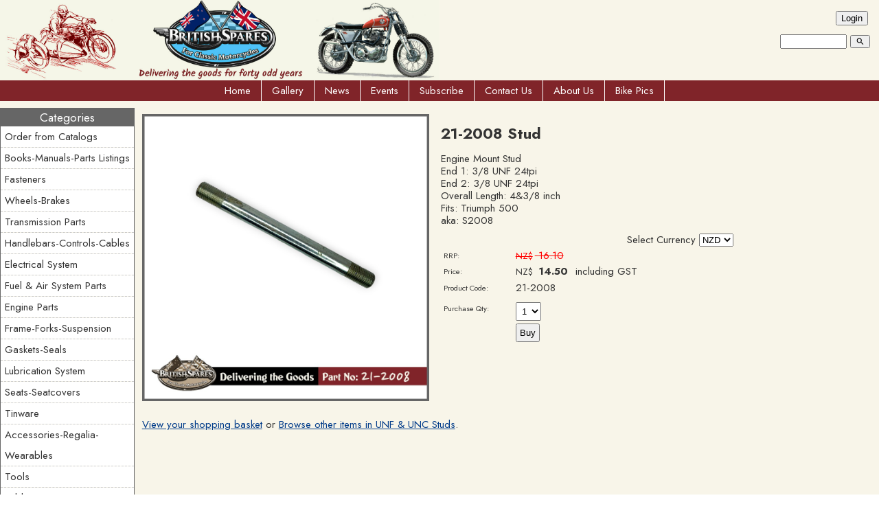

--- FILE ---
content_type: text/html;charset=UTF-8
request_url: https://www.britishspares.co.nz/product/3780692
body_size: 8099
content:













<!DOCTYPE html PUBLIC "-//W3C//DTD XHTML 1.0 Transitional//EN" "https://www.w3.org/TR/xhtml1/DTD/xhtml1-transitional.dtd"> 
		
		

		<html lang="en">

<head>
<title>21-2008 Stud - British Motorcycle Spares</title>

	

	  
	  



<meta name="Description" content="Engine Mount Stud  End 1: 3/8 UNF 24tpi  End 2: 3/8 UNF 24tpi  Overall Length: 4&3/8 inch  Fits: Triumph 500  aka: S2008  	Category: UNF & UNC Studs" />

	<meta name="Keywords" content="UNF Stud End 24tpi 21 2008 Engine Mount Overall Length inch Fits Triumph 500 aka S2008 UNC Studs" />


	<meta http-equiv="Content-Type" content="text/html; charset=utf-8" />
	<meta name="generator" content="CMS Tool www.cms-tool.net" />
	<meta name="viewport" content="width=device-width, initial-scale=1">
	
		
		
	
	
	<link rel="canonical" href="https://www.britishspares.co.nz/product/3780692" />
		<link rel="alternate" media="only screen and (max-width: 640px)" href="https://www.britishspares.co.nz/product/3780692">

	<link href="/favicon.ico" rel="shortcut icon" />
	<link rel="alternate" type="application/rss+xml" title="RSS 2.0" href="/page/news/rss.xml" />
		<link rel="alternate" type="text/xml" title="RSS .92" href="/page/news/rss.xml" />
		<link rel="alternate" type="application/atom+xml" title="Atom 0.3" href="/page/news/rss.xml" />











<link rel="preload" as="style" href="/uploads/js/cmscommon_core.css?ver=1764793977451"/><link type="text/css" rel="stylesheet" media="all" href="/uploads/js/cmscommon_core.css?ver=1764793977451"/>
	<link rel="preload" as="style" href="/uploads/js/cmscommon_core_mobile.css?ver=1760409706268"/><link type="text/css" rel="stylesheet" media="screen and (max-width: 640px)" href="/uploads/js/cmscommon_core_mobile.css?ver=1760409706268"/>

 	<link rel="preload" as="style" href="/uploads/js/cmscommon_ecommerce.css?ver=1769134433809"/><link type="text/css" rel="stylesheet" media="all" href="/uploads/js/cmscommon_ecommerce.css?ver=1769134433809"/>


 



<link type="text/css" rel="stylesheet" href="/css/publishedA.css?ver=1758498960469" media="all"/>



 




 


  

	
	
	<link rel="preload" as="script" href="//code.jquery.com/jquery-3.6.0.min.js"/>
	

	 
	<link rel="preload" as="script" href="/uploads/js/cmscommon_colorbox.js?ver=1678842460243"/>
		<link rel="preload" as="script" href="/uploads/js/cmscommon_core.js?ver=1765853974126"/>
		<link rel="preload" as="script" href="/uploads/js/cmscommon_clientside.js?ver=1754960540272"/>

	

	

	

	
	
	

	<link rel="preload" as="script" href="/_scripts.js?ver=1637174896169"/>


	
	
	
	
<meta property="product:url" content="https://www.britishspares.co.nz/product/3780692" /> 

			

			<meta property="og:url" content="https://www.britishspares.co.nz/product/3780692"/>	                                                                  
			
			
				
			
			<meta property="og:type" content="product.item" />
			<meta property="og:title" content="21-2008 Stud"/>

			<meta property="og:site_name" content="British Motorcycle Spares"/>
			<meta property="og:image" content="https://www.britishspares.co.nz/images/608965/pid3780692/21-2008.jpg"/>

			<meta property="product:price:amount" content="14.50"/>
				<meta property="product:price:currency" content="NZD"/>

			<meta property="og:description" content="Engine Mount Stud  End 1: 3/8 UNF 24tpi  End 2: 3/8 UNF 24tpi  Overall Length: 4&amp;3/8 inch  Fits: Triumph 500  aka: S2008"/>
			<meta property="product:sku" content="21-2008" /> 
				<meta property="product:retailer_item_id" content="21-2008" />
			

			
			<meta property="product:availability" content="instock" />
			
			<meta property="product:condition" content="new" />
</head>













<body id="pageid608965" class="wgtid253 cmsTemplateA productViewBody productViewBodyB inCategory254682   productHasNoVariations  productHasNoOptions  AvailabilityAvailable LowStock  cmsPublicViewer" data-uid="130634" data-cid="130634" data-page="608965" data-pid="3780692" data-categoryid="254682">



<div id=cmsBrowserTopFixed>
	<div id="cmsBrowserHeaderTools" class="cmsEditableTemplate cmsEditableWidgetsArea " >
	
	</div>  





	</div>
	
	
	

	<div class=cmsOuterContainer id="cmsTemplateOuterContainer" chunk="wgtdata/_templateA.html">

	<div id="container">
<div id=topToysContainer></div>
<div id="header">
<div id=headertopleft>
<div id="cmsBannerContainer"  class="captionType ">
<div id="cmsBannerSlideDiv" class="cmsEditableTemplate anim_cycle2_fadeout cmsSlideShowInitAnimation" data-animation-type="cycle2_fadeout" data-slideshow-speed="10000" data-transition-speed="3000">

<a href="/page/608965" title=""><img src="/images/TopBannerP11-04.jpg" border="0" class="banner" hspace="0" vspace="0" id="cmsBannerSlideImg"/></a>
		
		
		
		
		




</div>

</div>


</div>
<div id=headertopright>
<div id="cmsPageHeaderTopTools" class="cmsEditableTemplate cmsEditableWidgetsArea " >
	<table class="toyTable" width="100%">
			  <tr>
				<td></td>
				<td align=right><div id=cmsTemplateLoginFormArea>



<div class=cmsTemplateWidget id=cmsTemplateLoginButton><input type="button" onclick="popupLoginForm()" value="Login" class="toysLoginButton"></div>
		
		
		

</div>




</td>
			  </tr>
		  </table>
	</div>  








<div class="searchFormDiv">
		<form method="get" class="cmsSearchWidget " name="searchform" action="/page/608965/search/search-results.html">
			<input name="search_keywords" accesskey="3" size="10" value="" class="searchtoykeywords verticalAlignMiddle" />
			<button type="submit" value="Search" class="searchtoysubmit verticalAlignMiddle" ><span class=" material-icons">search</span></button>
		</form>
	</div>

</div>
</div>

<div id=menuContainer>
<label for="show-menu" class="show-menu">Menu</label>
  <input type="checkbox" id="show-menu" role="button">
<div id=menu class=menu><ul id=nav class="nav navbar-nav"><li id="mbtn608965" class="menuliactive"><a href="/" class="menuactive">Home</a></li><li id="mbtn608964"><a href="/gallery.html">Gallery</a></li><li id="mbtn608967"><a href="/news.html">News</a></li><li id="mbtn608963"><a href="/events.html">Events</a></li><li id="mbtn608962"><a href="/subscribe.html">Subscribe</a></li><li id="mbtn608966"><a accesskey="9" href="/contact.html">Contact Us</a></li><li id="mbtn608961"><a accesskey="1" href="/about-us">About Us</a></li><li id="mbtn649452"><a href="/page/649452">Bike Pics</a></li></ul></div> </div>

<div id="contentLayout">

<div id="leftmiddle">

<div id="middle">


<p>
				<div id="cmsPageHeaderToolsBelowHeading" class="cmsEditableTemplate cmsEditableWidgetsArea cmsUsualWidth" >
	
	</div>
		
		


		
		<div id="cmsPageContainer" pageid="608965" headingid="cmsProductHeading">

		
		
		 
		

		

		<div id="ContentCMS" accesskey="[" class="cmsUsualWidth ">


		


		<div class=productViewShoppingBasketInHeader>
		





<p align=right id=wgtSoftCart basketItemCount="0"></p>
	
<iframe NAME=buyiframe width=0 height=0 style="visibility:hidden"></iframe>







		</div>





		
		



		 
		

		 
		





		


		<div itemscope itemtype="http://schema.org/Product" class="productItemScope productVariantChangeWrapper" data-pid="3780692" id="Product3780692">

			<meta itemprop="name" content="21-2008 Stud" />
		    <meta itemprop="image" content="https://www.britishspares.co.nz/images/608965/pid3780692/21-2008.jpg" />
			<meta itemprop="description" content="Engine Mount Stud  End 1: 3/8 UNF 24tpi  End 2: 3/8 UNF 24tpi  Overall Length: 4&amp;3/8 inch  Fits: Triumph 500  aka: S2008" />

			<meta  itemprop="sku" content="21-2008" />
			
		    <div itemprop="brand" itemscope itemtype="https://schema.org/Brand">
				<meta itemprop="name" content="British Motorcycle Spares" />
			</div>
			<meta  itemprop="mpn" content="21-2008" />

			<meta  itemprop="category" content="UNF &amp; UNC Studs" />

		 	<div itemprop="offers" itemscope itemtype="https://schema.org/Offer" >

					<meta itemprop="price" content="14.50" />
					<meta itemprop="priceCurrency" content="NZD" />
					<meta itemprop="priceValidUntil" content="2026-04-24" />
					<meta itemprop="url" content="https://www.britishspares.co.nz/product/3780692" />

			        <link itemprop="itemCondition" href="https://schema.org/NewCondition" />
					
							
					<link itemprop="availability" href="https://schema.org/InStock" />				
					
			    </div>
	
			


			



<div id="cmsProductSummary" class="cmsEditablePopup cmsProductSummary productSummaryHeader">

		
		
		
		

		

		

		



		
		
		
		
		
		
		
		
		
		<div class="imageAlignmentBlock leftAlignedImageBlock"><div class="zoomedphoto ">
			<a class="colorbox jqzoom_view" rel="colorbox" href="/images/608965/pid3780692/21-2008.jpg" title="21-2008 Stud"><img src="/images/608965/pid3780692/21-2008.jpg" border="0" alt="21-2008 Stud" class="img_product_view galleryView320" hspace="0" vspace="0" itemprop="image"/></a>
		</div></div>


			<div class=productSummaryRightAlignedBlock>
				<h1 class=prdViewTitle>21-2008 Stud</h1>
				
				<DIV class=productHeaderSummaryText>
					Engine Mount Stud<br>End 1: 3/8 UNF 24tpi<br>End 2: 3/8 UNF 24tpi<br>Overall Length: 4&3/8 inch<br>Fits: Triumph 500<br>aka: S2008
				</DIV>
				
<a name="buy"></a>

<div class="formDIV productPriceTableDetailedWrapper">
<div class="productPriceTableDetailed cmsFormElements" data-image="/images/608965/pid3780692/21-2008.jpg" >


	<FORM METHOD=GET ACTION="/product/3780692" NAME="selectCurrencyForm1">
		<input type=hidden name=nav value="ccy">
		<div align=right class=selectCurrency>
		Select Currency
		<select name="updatePricingForCurrency" class="" style="" onchange="this.form.submit()"><option VALUE="AUD">AUD</option><option VALUE="EUR">EUR</option><option VALUE="GBP">GBP</option><option VALUE="USD">USD</option><option SELECTED VALUE="NZD">NZD</option></select>
		</div>
	</FORM>


	<div class="cmsFormElement productRrp"><div class="cmsFormPrompt productRrpPrompt">RRP:</div><div class="cmsFormData productRrpPrice"><small class=ccySymbol>NZ$</small> <span class=value>16.10</span></div></div><div class="cmsFormElement productPrice"><div class="cmsFormPrompt productPricePrompt">Price:</div><div class="cmsFormData productPricePrice"><small class=ccySymbol>NZ$</small> <b class=value>14.50</b><span class=GSTwording> including GST</span></div></div>

	


	

	

	
	
	

	

	
	   

	
		
		


	
	
	
	
	
	


	<div class="cmsFormElement cmsFormElementCode"><div class=cmsFormPrompt><label class="productcode">Product Code:</label></div><div class=cmsFormData itemprop="sku">21-2008</div></div>

		


	



<IFRAME NAME=buyiframe width=0 height=0 style="visibility:hidden"></iframe>




	
	
<!-- p_stock_display = NONE +   -->


	  	

	


	



	


	


	

<FORM METHOD=POST ACTION="/page/608965/shopping/cart/shopping-basket-iframe-process.html" target=buyiframe NAME=productBuyForm id=productBuyForm enctype="multipart/form-data"  accept-charset="ISO-8859-1">
		<INPUT TYPE=HIDDEN NAME=pid VALUE="3780692">
		<INPUT TYPE=HIDDEN NAME=add2cart VALUE="3780692">
		<INPUT TYPE=HIDDEN NAME=find_groupid VALUE=254682>
		

		 

		<div class="cmsFormElement cmsFormElementQuantity qtyCOMBO noPrint">
								<div class="cmsFormPrompt">Purchase Qty:</div>
								<div class="cmsFormData autowidth"><input previousvalue="1" min="1" size="4" max="1" qtyinc="1" name="b_qty" step="1" type="number" class="qtyCombo qtyTextField validateNumber" value="1"/></div>
							</div>

				 



				

				

				<div class="cmsFormElement cmsFormSubmitRow noPrint"> 
					<div class="cmsFormPrompt">&nbsp;</div>
					<div class="cmsFormData cmsBuyButtonDiv noPrint">

							
							<INPUT TYPE=SUBMIT VALUE="Buy" class=btnAddToShoppingBasket>

						</div>
				   </div>

		

	</FORM>




	


</div>
</div>




			</DIV>
		
		
		<div style="clear:both"></div>


		  




	</div>

			


			

			
			
			


		  
			


			

 
			
			
			


			<div style="clear:both"></div>


			
 
























 


 













  




 





	



  

 









                      








			





			
				
		</div><!-- end item scope -->

		

				
		


		
		
		  





		<p class=cmsViewProductPageContinueLinks>
			<a class=cmsViewCartOnProductView href="/page/608965/shopping/cart/shopping-cart.html">View your shopping basket</a> 
			<span class=browseOtherItems>or <a href="/category/254682">Browse other items in UNF & UNC Studs</a>.</span>
			</p>



		
		



		
		 
		

		


		

		

		




		

</div><!-- End ContentCMS-->



</div><!-- End cmsPageContainer-->





<div id="cmsPageFooterTools" class="cmsEditableTemplate cmsEditableWidgetsArea cmsUsualWidth" >
	
	</div>  



















 
  
</p>

</div>


<div id="leftside">

<div class=templateWidget id=categoriesContainer>
<h3>Categories</h3>
<div id=catmenu class=catmenu><ul id=catnav class=catnav><li id="catm222256"><a href="/category/222256">Order from Catalogs</a></li><li id="catm220794" class="hassubmenu"><a href="/category/220794">Books-Manuals-Parts Listings</a><ul class="submenu"><li id="catm221723"><a href="/category/221723">Books</a></li><li id="catm222585" class="hassubmenu"><a href="/category/222585">BSA Parts Lists</a><ul class="submenu"><li id="catm223268"><a href="/category/223268">BSA Parts Lists Bantams</a></li><li id="catm222588"><a href="/category/222588">BSA Parts Lists 250cc Singles</a></li><li id="catm222589"><a href="/category/222589">BSA Parts Lists 350 to 600cc Singles</a></li><li id="catm222250"><a href="/category/222250">BSA Parts Lists 500 to 650cc Twins</a></li><li id="catm222587"><a href="/category/222587">BSA Parts Lists A75 Rocket 3</a></li></ul></li><li id="catm221837"><a href="/category/221837">BSA Workshop Manuals</a></li><li id="catm222251"><a href="/category/222251">Norton Parts Lists</a></li><li id="catm221940"><a href="/category/221940">Norton Workshop Manuals</a></li><li id="catm222586" class="hassubmenu"><a href="/category/222586">Triumph Parts Lists</a><ul class="submenu"><li id="catm222259"><a href="/category/222259">Triumph Parts Lists pre-Unit models</a></li><li id="catm222273"><a href="/category/222273">Triumph Parts Lists up to 250cc</a></li><li id="catm222503"><a href="/category/222503">Triumph Parts Lists C Range 350-500cc</a></li><li id="catm222252"><a href="/category/222252">Triumph Parts Lists B Range 650cc</a></li><li id="catm222504"><a href="/category/222504">Triumph Parts Lists Twins 750cc</a></li><li id="catm222506"><a href="/category/222506">Triumph Parts Lists Triples</a></li></ul></li><li id="catm221941"><a href="/category/221941">Triumph Workshop Manuals</a></li></ul></li><li id="catm220813" class="selectedCategoryPath hassubmenu"><a href="/category/220813" class="catmenu-selectedCategoryPath">Fasteners</a><ul class="submenu submenu-selectedCategoryPath"><li id="catm255040"><a href="/category/255040">BA Fasteners</a></li><li id="catm255041"><a href="/category/255041">BSF Fasteners</a></li><li id="catm257128" class="hassubmenu"><a href="/category/257128">Cycle Threads</a><ul class="submenu"><li id="catm254224"><a href="/category/254224">Cycle Thread Nuts</a></li><li id="catm254225"><a href="/category/254225">Cycle Thread Bolts & Screws</a></li><li id="catm257130"><a href="/category/257130">Cycle Thread Studs</a></li></ul></li><li id="catm257147" class="selectedCategoryPath hassubmenu"><a href="/category/257147" class="catmenu-selectedCategoryPath">Unified Fasteners</a><ul class="submenu submenu-selectedCategoryPath"><li id="catm254681"><a href="/category/254681">UNC Bolts & Screws</a></li><li id="catm253617"><a href="/category/253617">UNF Bolts & Screws</a></li><li id="catm254682" class="selectedCategory selectedCategoryPath"><a href="/category/254682" class="catmenu-menuactive">UNF & UNC Studs</a></li><li id="catm253616"><a href="/category/253616">UNF & UNC Nuts</a></li></ul></li><li id="catm257663"><a href="/category/257663">Other Fasteners</a></li><li id="catm255039"><a href="/category/255039">Washers</a></li></ul></li><li id="catm220803" class="hassubmenu"><a href="/category/220803">Wheels-Brakes</a><ul class="submenu"><li id="catm254860"><a href="/category/254860">Wheel Rims & Spoke Sets</a></li><li id="catm259484"><a href="/category/259484">BSA & Triumph Wheel & Brake Parts</a></li><li id="catm259486"><a href="/category/259486">Norton Wheel & Brake Parts</a></li></ul></li><li id="catm220754" class="hassubmenu"><a href="/category/220754">Transmission Parts</a><ul class="submenu"><li id="catm220807"><a href="/category/220807">Primary Drive</a></li><li id="catm257092" class="hassubmenu"><a href="/category/257092">Triumph & BSA Gearbox & Clutch Parts</a><ul class="submenu"><li id="catm257043"><a href="/category/257043">Factory Parts 57-0023 to 57-7083</a></li><li id="catm257093"><a href="/category/257093">Early BSA Transmission Parts</a></li></ul></li></ul></li><li id="catm220801" class="hassubmenu"><a href="/category/220801">Handlebars-Controls-Cables</a><ul class="submenu"><li id="catm240735"><a href="/category/240735">Handlebars</a></li><li id="catm254248" class="hassubmenu"><a href="/category/254248">Control Cables</a><ul class="submenu"><li id="catm254249"><a href="/category/254249">Bowden Cable & Fittings</a></li></ul></li><li id="catm253573"><a href="/category/253573">Mirrors</a></li></ul></li><li id="catm220799" class="hassubmenu"><a href="/category/220799">Electrical System</a><ul class="submenu"><li id="catm254978"><a href="/category/254978">Charging Equipment</a></li><li id="catm254819"><a href="/category/254819">Ignition Equipment</a></li></ul></li><li id="catm257631"><a href="/category/257631">Fuel & Air System Parts</a></li><li id="catm220755" class="hassubmenu"><a href="/category/220755">Engine Parts</a><ul class="submenu"><li id="catm220806"><a href="/category/220806">Engine Bearings & Bushes</a></li></ul></li><li id="catm220800" class="hassubmenu"><a href="/category/220800">Frame-Forks-Suspension</a><ul class="submenu"><li id="catm257294"><a href="/category/257294">Hagon Suspension</a></li></ul></li><li id="catm220802"><a href="/category/220802">Gaskets-Seals</a></li><li id="catm220810"><a href="/category/220810">Lubrication System</a></li><li id="catm220814"><a href="/category/220814">Seats-Seatcovers</a></li><li id="catm220812" class="hassubmenu"><a href="/category/220812">Tinware</a><ul class="submenu"><li id="catm229414"><a href="/category/229414">BSA Fuel Tanks</a></li><li id="catm234298"><a href="/category/234298">Triumph Fuel Tanks</a></li></ul></li><li id="catm220809" class="hassubmenu"><a href="/category/220809">Accessories-Regalia-Wearables</a><ul class="submenu"><li id="catm223349" class="hassubmenu"><a href="/category/223349">Clothing</a><ul class="submenu"><li id="catm265703"><a href="/category/265703">Belt Buckles</a></li></ul></li><li id="catm223320" class="hassubmenu"><a href="/category/223320">Triumph Transfers Decals Badges</a><ul class="submenu"><li id="catm230587"><a href="/category/230587">Tiger Transfers Decals Badges</a></li><li id="catm230099"><a href="/category/230099">Trophy Transfers Decals Badges</a></li><li id="catm223329"><a href="/category/223329">Bonneville Transfers Decals Badges</a></li><li id="catm223345"><a href="/category/223345">Trident Transfer Decals Badges</a></li></ul></li></ul></li><li id="catm220805"><a href="/category/220805">Tools</a></li><li id="catm220804"><a href="/category/220804">Rubber Parts</a></li><li id="catm257705" class="hassubmenu"><a href="/category/257705">Sorted by Original Part Number</a><ul class="submenu"><li id="catm257706"><a href="/category/257706">15-0039 to 19-8683</a></li><li id="catm255444"><a href="/category/255444">Triumph & BSA Part No. 37-xxxx to 38-xxxx</a></li><li id="catm257704"><a href="/category/257704">60-0003 to 60-9802</a></li><li id="catm257830"><a href="/category/257830">68-0013 to 68-9468</a></li><li id="catm260752"><a href="/category/260752">70-0001 to 70-9999</a></li></ul></li><li id="catm257635"><a href="/category/257635">Mystery Items</a></li><li id="catm264160"><a href="/category/264160">Used Items</a></li></ul></div>
</div>

<div class=templateWidget id=advancedSearchContainer>
<h3>Product Search</h3>
<div class="shopsearch cmsShopSearchWidget cmsFormElementsStacked cmsAccordianWhenMobile has-material-symbols-outlined" id="cmsShopSearchWidget">

	



<div id=cmsAdvancedSearchDiv class="" comment="" >

	<div class="formDIV formDIVColour" style="">
 
	
	
		

	<div id="cmsAdvancedSearchFormWrapper" >

	<form name="cmsAdvancedSearchForm" id="cmsAdvancedSearchForm" action="/page/608965" method="GET" class=" ">
		<input type=hidden name=doAdvancedSearch value=1>
		<input type=hidden name=hideShopSearchHeader value=1>
		<input type=hidden name=overrideSorting value="">

		
		<div class="cmsFormElements cmsProductAdvancedSearch ">


			<div class="cmsFormElement searchKeywordsElement">
					<div class="cmsFormPrompt"><label for="find_keywords">Keywords</label></div>
					<div class="cmsFormData"><input type="text" name="find_keywords" id="find_keywords" value="" placeholder="Search Keywords"></div>
			</div>

			<div class="cmsFormElement searchCategoryElement ">
					<div class="cmsFormPrompt" >Category </div>
					<div class="cmsFormData">
						
						<select name="find_groupid" id="find_groupid"><option value="">All</option><option value="222256">Order from Catalogs</option><option value="220794">Books-Manuals-Parts Listings</option><option value="221723">&nbsp; Books</option><option value="222585">&nbsp; BSA Parts Lists</option><option value="223268">&nbsp; &nbsp; BSA Parts Lists Bantams</option><option value="222588">&nbsp; &nbsp; BSA Parts Lists 250cc Singles</option><option value="222589">&nbsp; &nbsp; BSA Parts Lists 350 to 600cc Singles</option><option value="222250">&nbsp; &nbsp; BSA Parts Lists 500 to 650cc Twins</option><option value="222587">&nbsp; &nbsp; BSA Parts Lists A75 Rocket 3</option><option value="221837">&nbsp; BSA Workshop Manuals</option><option value="222251">&nbsp; Norton Parts Lists</option><option value="221940">&nbsp; Norton Workshop Manuals</option><option value="222586">&nbsp; Triumph Parts Lists</option><option value="222259">&nbsp; &nbsp; Triumph Parts Lists pre-Unit models</option><option value="222273">&nbsp; &nbsp; Triumph Parts Lists up to 250cc</option><option value="222503">&nbsp; &nbsp; Triumph Parts Lists C Range 350-500cc</option><option value="222252">&nbsp; &nbsp; Triumph Parts Lists B Range 650cc</option><option value="222504">&nbsp; &nbsp; Triumph Parts Lists Twins 750cc</option><option value="222506">&nbsp; &nbsp; Triumph Parts Lists Triples</option><option value="221941">&nbsp; Triumph Workshop Manuals</option><option value="220813">Fasteners</option><option value="255040">&nbsp; BA Fasteners</option><option value="255041">&nbsp; BSF Fasteners</option><option value="257128">&nbsp; Cycle Threads</option><option value="254224">&nbsp; &nbsp; Cycle Thread Nuts</option><option value="254225">&nbsp; &nbsp; Cycle Thread Bolts & Screws</option><option value="257130">&nbsp; &nbsp; Cycle Thread Studs</option><option value="257147">&nbsp; Unified Fasteners</option><option value="254681">&nbsp; &nbsp; UNC Bolts & Screws</option><option value="253617">&nbsp; &nbsp; UNF Bolts & Screws</option><option value="254682" selected>&nbsp; &nbsp; UNF & UNC Studs</option><option value="253616">&nbsp; &nbsp; UNF & UNC Nuts</option><option value="257663">&nbsp; Other Fasteners</option><option value="255039">&nbsp; Washers</option><option value="220803">Wheels-Brakes</option><option value="254860">&nbsp; Wheel Rims & Spoke Sets</option><option value="259484">&nbsp; BSA & Triumph Wheel & Brake Parts</option><option value="259486">&nbsp; Norton Wheel & Brake Parts</option><option value="220754">Transmission Parts</option><option value="220807">&nbsp; Primary Drive</option><option value="257092">&nbsp; Triumph & BSA Gearbox & Clutch Parts</option><option value="257043">&nbsp; &nbsp; Factory Parts 57-0023 to 57-7083</option><option value="257093">&nbsp; &nbsp; Early BSA Transmission Parts</option><option value="220801">Handlebars-Controls-Cables</option><option value="240735">&nbsp; Handlebars</option><option value="254248">&nbsp; Control Cables</option><option value="254249">&nbsp; &nbsp; Bowden Cable & Fittings</option><option value="253573">&nbsp; Mirrors</option><option value="220799">Electrical System</option><option value="254978">&nbsp; Charging Equipment</option><option value="254819">&nbsp; Ignition Equipment</option><option value="257631">Fuel & Air System Parts</option><option value="220755">Engine Parts</option><option value="220806">&nbsp; Engine Bearings & Bushes</option><option value="220800">Frame-Forks-Suspension</option><option value="257294">&nbsp; Hagon Suspension</option><option value="220802">Gaskets-Seals</option><option value="220810">Lubrication System</option><option value="220814">Seats-Seatcovers</option><option value="220812">Tinware</option><option value="229414">&nbsp; BSA Fuel Tanks</option><option value="234298">&nbsp; Triumph Fuel Tanks</option><option value="220809">Accessories-Regalia-Wearables</option><option value="223349">&nbsp; Clothing</option><option value="265703">&nbsp; &nbsp; Belt Buckles</option><option value="223320">&nbsp; Triumph Transfers Decals Badges</option><option value="230587">&nbsp; &nbsp; Tiger Transfers Decals Badges</option><option value="230099">&nbsp; &nbsp; Trophy Transfers Decals Badges</option><option value="223329">&nbsp; &nbsp; Bonneville Transfers Decals Badges</option><option value="223345">&nbsp; &nbsp; Trident Transfer Decals Badges</option><option value="220805">Tools</option><option value="220804">Rubber Parts</option><option value="257705">Sorted by Original Part Number</option><option value="257706">&nbsp; 15-0039 to 19-8683</option><option value="255444">&nbsp; Triumph & BSA Part No. 37-xxxx to 38-xxxx</option><option value="257704">&nbsp; 60-0003 to 60-9802</option><option value="257830">&nbsp; 68-0013 to 68-9468</option><option value="260752">&nbsp; 70-0001 to 70-9999</option><option value="257635">Mystery Items</option><option value="264160">Used Items</option></select>
					</div>
				</div>

			


			

			

			
			
			

			

			


			

			

			
 

			<div class="cmsFormElement searchPriceRangeElement">
				<div class="cmsFormPrompt" >Price From</div>
				<div class="cmsFormData " style="display:flex;">
					
					
					<input size=4 name="minPrice" id="minPrice" class="widthauto priceCombo validateNumber" value="" min="0" max="1039" qtyInc="10" placeholder="0" >&nbsp;to&nbsp;
					<input size=4 name="maxPrice" id="maxPrice" class="widthauto priceCombo validateNumber" value="" min="0" max="1039" qtyInc="10" step="10" unlimited="9999999" placeholder="0" >

				</div>
				</div>

			<div class="cmsFormElement searchOtherFilters">
					<div class="cmsFormPrompt" width="100%">Other Filters</div>
					<div class="cmsFormData">
							<div class="searchOnSpecial"><label for="find_onspecial"><input type="checkbox" name="find_onspecial" id="find_onspecial" value="1"> On Special</label></div>
							<div class="searchInStock"><label for="find_instock"><input type="checkbox" name="find_instock" id="find_instock" value="1"> In Stock</label></div>
					</div>
				</div>

			<div class="cmsFormElement cmsFormSubmitRow">
				<div class="cmsFormActions"><INPUT TYPE=SUBMIT NAME=doSearch VALUE="Search" class="primaryAction posPrimaryAction" ></div>
			</div>

		</div>

	</form>
	</div>

	</div>



	

</div>



</div>
</div>

<div class=templateWidget id=socialContainer>
<h3>Connect With Us</h3>
<div class="socialmediaicons">
  
 
	
	
	
	

	
	
	
	
	
	
	
	
	

	<a rel="nofollow" target="socialiconTarget" href="/page/news/rss.xml" class="socialmediaicon cmsSocialIconRSS hidden a-logo-rss" title="View RSS Feed (only for RSS readers)"><ion-icon name="logo-rss" style="background-color: #f8991d; ;"></ion-icon></a>

	

	
	
	
	
</div> 



</div>


</div>


</div>

<div id="rightside">


<div class=templateWidget id=cmsViewCartNarrowEditContainer>
<h3>View Cart</h3>
<div id=cmsViewCartNarrowEdit class='cartSummary cartSummaryNarrow'></div>
</div>

<div class=templateWidget id=featuredContainer>
<h3>Featured</h3>


</div>

<div class=templateWidget id=onsaleContainer>
<h3>On Sale</h3>


</div>

<div class=templateWidget id=bestSellersContainer>
<h3>Best Sellers</h3>


</div>

<div class=templateWidget id=newItemsContainer>
<h3>New Items</h3>


</div>

</div>

<div class="cleared"></div>
</div>
<div id="footer">
<div id="footer-text">


<table width="100%">
	<tr>
		<td align="center">	


			<p align="center">
				<small class="copyright">
					&copy; Copyright <a class="copyright" target="_top" href="https://www.britishspares.co.nz" style="text-decoration:none;">British Motorcycle Spares</a> 
					- <a class="copyright siteMapLink" href="/page/search/sitemap.html">Site map</a>
					<br />
					Phone: 03-543-2388 
					Upper Moutere 
					 
					New Zealand
				</small>
			</p>
			 

			<p align="center"><small class="copyright"><a href="https://www.websitebuilder.nz" style="text-decoration:none;">Website Builder - Website World</a></small></p>
			


		</td>
	</tr>
</table>




<div class="cmsEditableText" id="ws_template_footer" chunk="/footer.html"></div></div>
</div>
</div>
	 
		



		</div><!-- cms outer wrap -->


		

		



		
		
		<div id=cmsBrowserBottomFixed>
			<div id="cmsBrowserFooterTools" class="cmsEditableTemplate cmsEditableWidgetsArea " >
	
	</div>  





		</div>
			
			
				
				

						
	<script type="text/javascript">var dynamicURL='/product/3780692';var cid=130634;var page=608965;</script><script type="text/javascript" src="//code.jquery.com/jquery-3.6.0.min.js"></script><script type="text/javascript" src="/uploads/js/cmscommon_colorbox.js?ver=1678842460243"></script><script type="text/javascript" src="/uploads/js/cmscommon_core.js?ver=1765853974126"></script><script type="text/javascript" src="/uploads/js/cmscommon_clientside.js?ver=1754960540272"></script><script type="text/javascript" src="/_scripts.js?ver=1637174896169"></script><script language="JavaScript1.1">
				var banimgs =new Array(); 
				banimgs[banimgs.length]=['/images/banneranim/TopBanner6T.jpg','/page/608965','','',''];banimgs[banimgs.length]=['/images/banneranim/TopBannerLightning-05.jpg','/page/608965','','',''];banimgs[banimgs.length]=['/images/banneranim/TopBannerT100-05.jpg','/page/608965','','',''];banimgs[banimgs.length]=['/images/banneranim/TopBannerBushman-05.jpg','/page/608965','','',''];
				
				
				banimgs.unshift(['/images/TopBannerP11-04.jpg','/page/608965','','_self','']);  

				//setTimeout(function(){ cmsSlideShow('cmsBannerSlideDiv',10000,banimgs,'cycle2_fadeout',3000); },1500); 
			</script><script>
				sessionRemoveItem('cmsMemberLoggedInHorizontal');
			</script><script>
		var cmsMemberLoggedInHorizontal = sessionGetItem("cmsMemberLoggedInHorizontal");
		if (cmsMemberLoggedInHorizontal && cmsMemberLoggedInHorizontal.length > 30) {
			document.getElementById('cmsTemplateLoginFormArea').innerHTML = cmsMemberLoggedInHorizontal;
		}
		</script><script>
			updateWgtCart('',0);
		</script><script type="application/ld+json" class="cmsSchemaGraph">
{"offers":{"seller":{"@id":"https://www.britishspares.co.nz#organization"},"priceValidUntil":"2027-01-24T11:38:58+1300","priceCurrency":"NZD","@type":"Offer","price":"14.50","availability":"https://schema.org/InStock","url":"https://www.britishspares.co.nz/product/3780692","itemCondition":"https://schema.org/NewCondition"},"image":"https://www.britishspares.co.nz/images/608965/pid3780692/21-2008.jpg","@type":"Product","name":"21-2008 Stud","description":"Engine Mount Stud\r\nEnd 1: 3/8 UNF 24tpi\r\nEnd 2: 3/8 UNF 24tpi\r\nOverall Length: 4&3/8 inch\r\nFits: Triumph 500\r\naka: S2008","mpn":"21-2008","sku":"21-2008","category":"UNF & UNC Studs","@context":"https://schema.org","brand":{"@type":"Brand","name":"British Motorcycle Spares"},"url":"https://www.britishspares.co.nz/product/3780692"}
</script><script type="text/javascript" src="/uploads/shared/js/shop-search-form.js"></script>
<link href="//fonts.googleapis.com/css?family=Jost:300,400,600,700,900&display=swap" rel="stylesheet" type="text/css"><link type="text/css" rel="stylesheet" href="/uploads/shared/js/cmscommon_slideshow.css"  media="all" />
<link type="text/css" rel="stylesheet" href="https://fonts.googleapis.com/css2?family=Material+Symbols+Outlined"  media="all" />
<link type="text/css" rel="stylesheet" href="https://fonts.googleapis.com/icon?family=Material+Icons"  media="all" />
<script type="module" defer async src="/uploads/shared/js/ionicons/dist/ionicons/ionicons.js"></script>
<script type="module" defer async src="/uploads/shared/js/ionicons/dist/ionicons/ionicons.esm.js"></script>
<script type="text/javascript" defer async src="/uploads/shared/js/cmscommon_slideshow.js"></script>
</body>
	</html>


<!--r21,u572347,c130634,p608965,w253,t118399,m903,s201-->


 